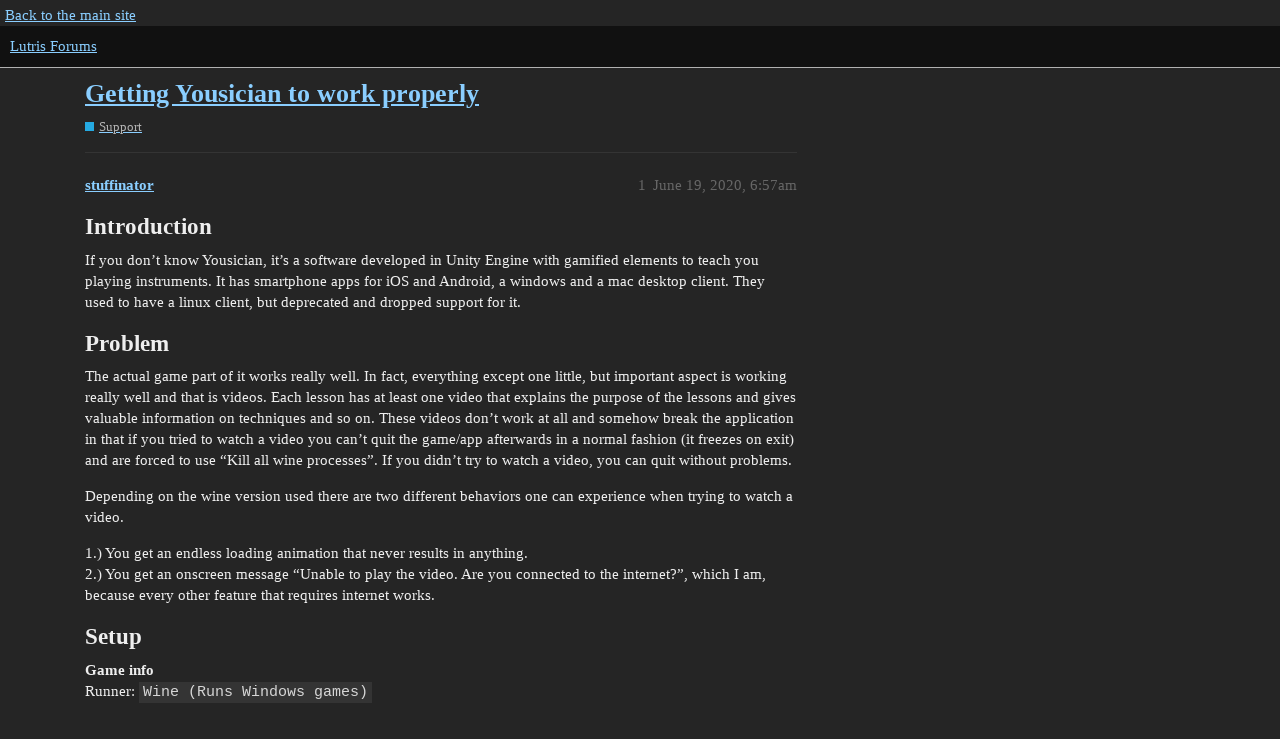

--- FILE ---
content_type: text/html; charset=utf-8
request_url: https://forums.lutris.net/t/getting-yousician-to-work-properly/9721
body_size: 8592
content:
<!DOCTYPE html>
<html lang="en">
  <head>
    <meta charset="utf-8">
    <title>Getting Yousician to work properly - Support - Lutris Forums</title>
    <meta name="description" content="Introduction
If you don’t know Yousician, it’s a software developed in Unity Engine with gamified elements to teach you playing instruments. It has smartphone apps for iOS and Android, a windows and a mac desktop client.&amp;hellip;">
    <meta name="generator" content="Discourse 3.1.0.beta4 - https://github.com/discourse/discourse version 55c4a550c1e4203cabb1376493da342ab3f393b2">
<link rel="icon" type="image/png" href="https://forums.lutris.net/uploads/default/optimized/2X/2/29b356ef089b3c97b94a9c2ae3b9cb8cd4c3a695_2_32x32.ico">
<link rel="apple-touch-icon" type="image/png" href="https://forums.lutris.net/uploads/default/optimized/2X/9/9bc574e01f3f232f271d9f520ef336c376b3eb1b_2_180x180.png">
<meta name="theme-color" media="all" content="#111">

<meta name="viewport" content="width=device-width, initial-scale=1.0, minimum-scale=1.0, user-scalable=yes, viewport-fit=cover">
<link rel="canonical" href="https://forums.lutris.net/t/getting-yousician-to-work-properly/9721" />

<link rel="search" type="application/opensearchdescription+xml" href="https://forums.lutris.net/opensearch.xml" title="Lutris Forums Search">

    <link href="/stylesheets/color_definitions_dark_1_4_9482f77edb64eda9a6868c73d0db54ff1bab8c5d.css?__ws=forums.lutris.net" media="all" rel="stylesheet" class="light-scheme"/>

  <link href="/stylesheets/desktop_2d636dc34bbc87decb3d347abd2e0d47dad8cb3e.css?__ws=forums.lutris.net" media="all" rel="stylesheet" data-target="desktop"  />



  <link href="/stylesheets/discourse-details_2d636dc34bbc87decb3d347abd2e0d47dad8cb3e.css?__ws=forums.lutris.net" media="all" rel="stylesheet" data-target="discourse-details"  />
  <link href="/stylesheets/discourse-lazy-videos_2d636dc34bbc87decb3d347abd2e0d47dad8cb3e.css?__ws=forums.lutris.net" media="all" rel="stylesheet" data-target="discourse-lazy-videos"  />
  <link href="/stylesheets/discourse-local-dates_2d636dc34bbc87decb3d347abd2e0d47dad8cb3e.css?__ws=forums.lutris.net" media="all" rel="stylesheet" data-target="discourse-local-dates"  />
  <link href="/stylesheets/discourse-narrative-bot_2d636dc34bbc87decb3d347abd2e0d47dad8cb3e.css?__ws=forums.lutris.net" media="all" rel="stylesheet" data-target="discourse-narrative-bot"  />
  <link href="/stylesheets/discourse-presence_2d636dc34bbc87decb3d347abd2e0d47dad8cb3e.css?__ws=forums.lutris.net" media="all" rel="stylesheet" data-target="discourse-presence"  />
  <link href="/stylesheets/docker_manager_2d636dc34bbc87decb3d347abd2e0d47dad8cb3e.css?__ws=forums.lutris.net" media="all" rel="stylesheet" data-target="docker_manager"  />
  <link href="/stylesheets/poll_2d636dc34bbc87decb3d347abd2e0d47dad8cb3e.css?__ws=forums.lutris.net" media="all" rel="stylesheet" data-target="poll"  />
  <link href="/stylesheets/poll_desktop_2d636dc34bbc87decb3d347abd2e0d47dad8cb3e.css?__ws=forums.lutris.net" media="all" rel="stylesheet" data-target="poll_desktop"  />

  <link href="/stylesheets/desktop_theme_1_f9aee9e902befc14312ae427c1f293a596e8ca11.css?__ws=forums.lutris.net" media="all" rel="stylesheet" data-target="desktop_theme" data-theme-id="1" data-theme-name="colors"/>
<link href="/stylesheets/desktop_theme_2_cf1404663fb7334c3b65f3ea8905362ed16d5757.css?__ws=forums.lutris.net" media="all" rel="stylesheet" data-target="desktop_theme" data-theme-id="2" data-theme-name="layout"/>
<link href="/stylesheets/desktop_theme_3_3662fd2437478461a39e58f93c33ade2903802e2.css?__ws=forums.lutris.net" media="all" rel="stylesheet" data-target="desktop_theme" data-theme-id="3" data-theme-name="navigation"/>
<link href="/stylesheets/desktop_theme_4_57ec624f793a6f606f5fce2a11f25d0569d5a118.css?__ws=forums.lutris.net" media="all" rel="stylesheet" data-target="desktop_theme" data-theme-id="4" data-theme-name="default"/>

    
    <meta id="data-ga-universal-analytics" data-tracking-code="UA-42114412-1" data-json="{&quot;cookieDomain&quot;:&quot;auto&quot;}" data-auto-link-domains="">

  <link rel="preload" href="/assets/google-universal-analytics-v3-a023b3e9cae7d93d8bcf5f91a1fdd28bddc646afb705779d0208c74fd1cc3f7f.js" as="script">
<script defer src="/assets/google-universal-analytics-v3-a023b3e9cae7d93d8bcf5f91a1fdd28bddc646afb705779d0208c74fd1cc3f7f.js"></script>


        <link rel="alternate nofollow" type="application/rss+xml" title="RSS feed of &#39;Getting Yousician to work properly&#39;" href="https://forums.lutris.net/t/getting-yousician-to-work-properly/9721.rss" />
    <meta property="og:site_name" content="Lutris Forums" />
<meta property="og:type" content="website" />
<meta name="twitter:card" content="summary" />
<meta name="twitter:image" content="https://forums.lutris.net/uploads/default/original/2X/e/e6d6f0286a1c9091b1dde8f76c5e8684d6f8287e.png" />
<meta property="og:image" content="https://forums.lutris.net/uploads/default/original/2X/e/e6d6f0286a1c9091b1dde8f76c5e8684d6f8287e.png" />
<meta property="og:url" content="https://forums.lutris.net/t/getting-yousician-to-work-properly/9721" />
<meta name="twitter:url" content="https://forums.lutris.net/t/getting-yousician-to-work-properly/9721" />
<meta property="og:title" content="Getting Yousician to work properly" />
<meta name="twitter:title" content="Getting Yousician to work properly" />
<meta property="og:description" content="Introduction If you don’t know Yousician, it’s a software developed in Unity Engine with gamified elements to teach you playing instruments. It has smartphone apps for iOS and Android, a windows and a mac desktop client. They used to have a linux client, but deprecated and dropped support for it.  Problem The actual game part of it works really well. In fact, everything except one little, but important aspect is working really well and that is videos. Each lesson has at least one video that expl..." />
<meta name="twitter:description" content="Introduction If you don’t know Yousician, it’s a software developed in Unity Engine with gamified elements to teach you playing instruments. It has smartphone apps for iOS and Android, a windows and a mac desktop client. They used to have a linux client, but deprecated and dropped support for it.  Problem The actual game part of it works really well. In fact, everything except one little, but important aspect is working really well and that is videos. Each lesson has at least one video that expl..." />
<meta property="og:article:section" content="Support" />
<meta property="og:article:section:color" content="25AAE2" />
<meta name="twitter:label1" value="Reading time" />
<meta name="twitter:data1" value="6 mins 🕑" />
<meta name="twitter:label2" value="Likes" />
<meta name="twitter:data2" value="1 ❤" />
<meta property="article:published_time" content="2020-06-19T06:57:40+00:00" />
<meta property="og:ignore_canonical" content="true" />


    
  </head>
  <body class="crawler ">
    <div id="top-navbar" class="container">
  <a href="https://lutris.net">Back to the main site</a>
</div>
    <header>
  <a href="/">
    Lutris Forums
  </a>
</header>

    <div id="main-outlet" class="wrap" role="main">
        <div id="topic-title">
    <h1>
      <a href="/t/getting-yousician-to-work-properly/9721">Getting Yousician to work properly</a>
    </h1>

      <div class="topic-category" itemscope itemtype="http://schema.org/BreadcrumbList">
          <span itemprop="itemListElement" itemscope itemtype="http://schema.org/ListItem">
            <a href="https://forums.lutris.net/c/support/5" class="badge-wrapper bullet" itemprop="item">
              <span class='badge-category-bg' style='background-color: #25AAE2'></span>
              <span class='badge-category clear-badge'>
                <span class='category-name' itemprop='name'>Support</span>
              </span>
            </a>
            <meta itemprop="position" content="1" />
          </span>
      </div>

  </div>

  

    <div itemscope itemtype='http://schema.org/DiscussionForumPosting'>
      <meta itemprop='headline' content='Getting Yousician to work properly'>
        <meta itemprop='articleSection' content='Support'>
      <meta itemprop='keywords' content=''>
      <div itemprop='publisher' itemscope itemtype="http://schema.org/Organization">
        <meta itemprop='name' content='Lutris Forums'>
          <div itemprop='logo' itemscope itemtype="http://schema.org/ImageObject">
            <meta itemprop='url' content='https://forums.lutris.net/uploads/default/original/2X/5/5ac3ab0e3d2dbec961ea02c04ac0741b76bb909b.png'>
          </div>
      </div>

          <div id='post_1'  class='topic-body crawler-post'>
            <div class='crawler-post-meta'>
              <span class="creator" itemprop="author" itemscope itemtype="http://schema.org/Person">
                <a itemprop="url" href='https://forums.lutris.net/u/stuffinator'><span itemprop='name'>stuffinator</span></a>
                
              </span>

              <link itemprop="mainEntityOfPage" href="https://forums.lutris.net/t/getting-yousician-to-work-properly/9721">


              <span class="crawler-post-infos">
                  <time itemprop='datePublished' datetime='2020-06-19T06:57:40Z' class='post-time'>
                    June 19, 2020,  6:57am
                  </time>
                  <meta itemprop='dateModified' content='2020-06-19T06:57:40Z'>
              <span itemprop='position'>1</span>
              </span>
            </div>
            <div class='post' itemprop='articleBody'>
              <h2>Introduction</h2>
<p>If you don’t know Yousician, it’s a software developed in Unity Engine with gamified elements to teach you playing instruments. It has smartphone apps for iOS and Android, a windows and a mac desktop client. They used to have a linux client, but deprecated and dropped support for it.</p>
<h2>Problem</h2>
<p>The actual game part of it works really well. In fact, everything except one little, but important aspect is working really well and that is videos. Each lesson has at least one video that explains the purpose of the lessons and gives valuable information on techniques and so on. These videos don’t work at all and somehow break the application in that if you tried to watch a video you can’t quit the game/app afterwards in a normal fashion (it freezes on exit) and are forced to use “Kill all wine processes”. If you didn’t try to watch a video, you can quit without problems.</p>
<p>Depending on the wine version used there are two different behaviors one can experience when trying to watch a video.</p>
<p>1.) You get an endless loading animation that never results in anything.<br>
2.) You get an onscreen message “Unable to play the video. Are you connected to the internet?”, which I am, because every other feature that requires internet works.</p>
<h2>Setup</h2>
<p><strong>Game info</strong><br>
Runner: <code>Wine (Runs Windows games)</code></p>
<p><strong>Game options</strong><br>
Executable: <code>YousicianSetup.exe</code> after installation and initial run I changed this to <code>/home/robsen/.local/share/wineprefixes/yousician/dosdevices/c:/users/robsen/Application Data/Yousician Launcher/Yousician Launcher.exe</code></p>
<p><strong>Runner options</strong><br>
Wine version: <code>lutris-5.7-x86_64</code> for scenario 1 and <code>System (5.9)</code> for scenario 2.<br>
The rest is on default. If that doesn’t suffice as information, let me know and I’ll add the full config.</p>
<h2>Files</h2>
<p><em>As a new user I can only post two links, so you gotta copy paste the rest</em> <img src="https://forums.lutris.net/images/emoji/google/frowning.png?v=9" title=":frowning:" class="emoji" alt=":frowning:"></p>
<p>lutris-issue-report: <a href="https://pastebin.com/C8riAW90" rel="nofollow noopener">https://pastebin.com/C8riAW90</a><br>
lutris -d: <a href="https://pastebin.com/YG0ac6fv" rel="nofollow noopener">https://pastebin.com/YG0ac6fv</a><br>
game log: <code>https://pastebin.com/kAJ86cWd</code></p>
<p>unity output-log: <code>https://pastebin.com/yMpcQnJA</code></p>
<p>Yousician installer: <code>https://s3.amazonaws.com/yousician-public/Builds/YousicianSetup.exe</code></p>
            </div>

            <div itemprop="interactionStatistic" itemscope itemtype="http://schema.org/InteractionCounter">
              <meta itemprop="interactionType" content="http://schema.org/LikeAction"/>
              <meta itemprop="userInteractionCount" content="1" />
              <span class='post-likes'>1 Like</span>
            </div>

            <div itemprop="interactionStatistic" itemscope itemtype="http://schema.org/InteractionCounter">
                <meta itemprop="interactionType" content="http://schema.org/CommentAction"/>
                <meta itemprop="userInteractionCount" content="0" />
              </div>

          </div>
          <div id='post_4' itemprop='comment' itemscope itemtype='http://schema.org/Comment' class='topic-body crawler-post'>
            <div class='crawler-post-meta'>
              <span class="creator" itemprop="author" itemscope itemtype="http://schema.org/Person">
                <a itemprop="url" href='https://forums.lutris.net/u/stuffinator'><span itemprop='name'>stuffinator</span></a>
                
              </span>

              <link itemprop="mainEntityOfPage" href="https://forums.lutris.net/t/getting-yousician-to-work-properly/9721">


              <span class="crawler-post-infos">
                  <time itemprop='datePublished' datetime='2020-06-20T18:12:43Z' class='post-time'>
                    June 20, 2020,  6:12pm
                  </time>
                  <meta itemprop='dateModified' content='2020-06-20T18:12:43Z'>
              <span itemprop='position'>4</span>
              </span>
            </div>
            <div class='post' itemprop='text'>
              <aside class="quote no-group" data-username="duyhai" data-post="3" data-topic="9721">
<div class="title">
<div class="quote-controls"></div>
<img alt width="20" height="20" src="https://forums.lutris.net/letter_avatar_proxy/v4/letter/d/839c29/40.png" class="avatar"> duyhai:</div>
<blockquote>
<p>How do you get the unity log?</p>
</blockquote>
</aside>
<p>In retrospect, I’m not even sure if it’s a log from unity or simply a log the yousician devs put it. But you can find it in your wineprefix <code>c:\users\&lt;youruser&gt;\AppData\LocalLow\Yousician\Yousician</code></p>
<aside class="quote no-group" data-username="duyhai" data-post="3" data-topic="9721">
<div class="title">
<div class="quote-controls"></div>
<img alt width="20" height="20" src="https://forums.lutris.net/letter_avatar_proxy/v4/letter/d/839c29/40.png" class="avatar"> duyhai:</div>
<blockquote>
<p>I thought it could be from failures when fetching the videos, however, it seems like you are also getting some socket errors in your lutris-d logs, which I don’t have.</p>
</blockquote>
</aside>
<p>Maybe you don’t have “Output debbugging info” enabled. You can find it by right clicking yousician in lutris -&gt; Configure -&gt; Runner options -&gt; “Output debbugging info”. I have it set to “Enabled”.</p>
            </div>

            <div itemprop="interactionStatistic" itemscope itemtype="http://schema.org/InteractionCounter">
              <meta itemprop="interactionType" content="http://schema.org/LikeAction"/>
              <meta itemprop="userInteractionCount" content="0" />
              <span class='post-likes'></span>
            </div>

            <div itemprop="interactionStatistic" itemscope itemtype="http://schema.org/InteractionCounter">
                <meta itemprop="interactionType" content="http://schema.org/CommentAction"/>
                <meta itemprop="userInteractionCount" content="0" />
              </div>

          </div>
          <div id='post_6' itemprop='comment' itemscope itemtype='http://schema.org/Comment' class='topic-body crawler-post'>
            <div class='crawler-post-meta'>
              <span class="creator" itemprop="author" itemscope itemtype="http://schema.org/Person">
                <a itemprop="url" href='https://forums.lutris.net/u/stuffinator'><span itemprop='name'>stuffinator</span></a>
                
              </span>

              <link itemprop="mainEntityOfPage" href="https://forums.lutris.net/t/getting-yousician-to-work-properly/9721">


              <span class="crawler-post-infos">
                  <time itemprop='datePublished' datetime='2020-06-20T18:56:05Z' class='post-time'>
                    June 20, 2020,  6:56pm
                  </time>
                  <meta itemprop='dateModified' content='2020-06-20T18:56:05Z'>
              <span itemprop='position'>6</span>
              </span>
            </div>
            <div class='post' itemprop='text'>
              <p>I get problem <span class="hashtag">#2</span> when switching the wine version from <code>lutris-5.7-x86_64</code> to <code>System (5.9)</code></p>
<p>With <span class="hashtag">#2</span> I get the following logs:<br>
game log <a href="https://pastebin.com/S2ppbNqw" rel="nofollow noopener">https://pastebin.com/S2ppbNqw</a><br>
lutris -d <a href="https://pastebin.com/Eaev6FTY" rel="nofollow noopener">https://pastebin.com/Eaev6FTY</a></p>
<p>Not getting any socket errors here. But apart from that the logs look pretty much the same <img src="https://forums.lutris.net/images/emoji/google/confused.png?v=9" title=":confused:" class="emoji" alt=":confused:"></p>
            </div>

            <div itemprop="interactionStatistic" itemscope itemtype="http://schema.org/InteractionCounter">
              <meta itemprop="interactionType" content="http://schema.org/LikeAction"/>
              <meta itemprop="userInteractionCount" content="0" />
              <span class='post-likes'></span>
            </div>

            <div itemprop="interactionStatistic" itemscope itemtype="http://schema.org/InteractionCounter">
                <meta itemprop="interactionType" content="http://schema.org/CommentAction"/>
                <meta itemprop="userInteractionCount" content="0" />
              </div>

          </div>
          <div id='post_8' itemprop='comment' itemscope itemtype='http://schema.org/Comment' class='topic-body crawler-post'>
            <div class='crawler-post-meta'>
              <span class="creator" itemprop="author" itemscope itemtype="http://schema.org/Person">
                <a itemprop="url" href='https://forums.lutris.net/u/stuffinator'><span itemprop='name'>stuffinator</span></a>
                
              </span>

              <link itemprop="mainEntityOfPage" href="https://forums.lutris.net/t/getting-yousician-to-work-properly/9721">


              <span class="crawler-post-infos">
                  <time itemprop='datePublished' datetime='2020-06-21T08:09:00Z' class='post-time'>
                    June 21, 2020,  8:09am
                  </time>
                  <meta itemprop='dateModified' content='2020-06-21T08:09:00Z'>
              <span itemprop='position'>8</span>
              </span>
            </div>
            <div class='post' itemprop='text'>
              <p>It doesn’t seem to work for me if I do it manually. Your updated install script probably needs to be approved by a moderator before I can use it, because it looks the same as yesterday to me.</p>
<p>Once it’s approved I try it.</p>
            </div>

            <div itemprop="interactionStatistic" itemscope itemtype="http://schema.org/InteractionCounter">
              <meta itemprop="interactionType" content="http://schema.org/LikeAction"/>
              <meta itemprop="userInteractionCount" content="0" />
              <span class='post-likes'></span>
            </div>

            <div itemprop="interactionStatistic" itemscope itemtype="http://schema.org/InteractionCounter">
                <meta itemprop="interactionType" content="http://schema.org/CommentAction"/>
                <meta itemprop="userInteractionCount" content="1" />
              </div>

          </div>
          <div id='post_9' itemprop='comment' itemscope itemtype='http://schema.org/Comment' class='topic-body crawler-post'>
            <div class='crawler-post-meta'>
              <span class="creator" itemprop="author" itemscope itemtype="http://schema.org/Person">
                <a itemprop="url" href='https://forums.lutris.net/u/duyhai'><span itemprop='name'>duyhai</span></a>
                
              </span>

              <link itemprop="mainEntityOfPage" href="https://forums.lutris.net/t/getting-yousician-to-work-properly/9721">


              <span class="crawler-post-infos">
                  <time itemprop='datePublished' datetime='2020-06-21T14:54:38Z' class='post-time'>
                    June 21, 2020,  2:54pm
                  </time>
                  <meta itemprop='dateModified' content='2020-06-21T14:54:38Z'>
              <span itemprop='position'>9</span>
              </span>
            </div>
            <div class='post' itemprop='text'>
              <p>Hmm. Weird. If I click edit script, I see the new script, but if I click view script it shows the old one.</p>
<p>Here’s the updated script: <code>https://pastebin.com/wb1r0umC</code></p>
<p>You can install in Lutris by running <code>lutris -i &lt;YAML file&gt;</code></p>
            </div>

            <div itemprop="interactionStatistic" itemscope itemtype="http://schema.org/InteractionCounter">
              <meta itemprop="interactionType" content="http://schema.org/LikeAction"/>
              <meta itemprop="userInteractionCount" content="0" />
              <span class='post-likes'></span>
            </div>

            <div itemprop="interactionStatistic" itemscope itemtype="http://schema.org/InteractionCounter">
                <meta itemprop="interactionType" content="http://schema.org/CommentAction"/>
                <meta itemprop="userInteractionCount" content="0" />
              </div>

          </div>
          <div id='post_10' itemprop='comment' itemscope itemtype='http://schema.org/Comment' class='topic-body crawler-post'>
            <div class='crawler-post-meta'>
              <span class="creator" itemprop="author" itemscope itemtype="http://schema.org/Person">
                <a itemprop="url" href='https://forums.lutris.net/u/stuffinator'><span itemprop='name'>stuffinator</span></a>
                
              </span>

              <link itemprop="mainEntityOfPage" href="https://forums.lutris.net/t/getting-yousician-to-work-properly/9721">


              <span class="crawler-post-infos">
                  <time itemprop='datePublished' datetime='2020-06-21T15:23:52Z' class='post-time'>
                    June 21, 2020,  3:23pm
                  </time>
                  <meta itemprop='dateModified' content='2020-06-21T15:23:52Z'>
              <span itemprop='position'>10</span>
              </span>
            </div>
            <div class='post' itemprop='text'>
              <p>Is there any particular reason why you’re doing</p>
<blockquote>
<p>command: git clone <a href="mailto:git@github.com">git@github.com</a>:z0z0z/mf-install.git $GAMEDIR/tempdir/mf-install-master</p>
</blockquote>
<p>and not simply</p>
<blockquote>
<p>command: git clone <a href="https://github.com/z0z0z/mf-install" rel="nofollow noopener">https://github.com/z0z0z/mf-install</a> $GAMEDIR/tempdir/mf-install-master</p>
</blockquote>
<p>?</p>
<p>Edit: Also why are all your posts getting flagged? <img src="https://forums.lutris.net/images/emoji/google/open_mouth.png?v=9" title=":open_mouth:" class="emoji" alt=":open_mouth:"></p>
            </div>

            <div itemprop="interactionStatistic" itemscope itemtype="http://schema.org/InteractionCounter">
              <meta itemprop="interactionType" content="http://schema.org/LikeAction"/>
              <meta itemprop="userInteractionCount" content="0" />
              <span class='post-likes'></span>
            </div>

            <div itemprop="interactionStatistic" itemscope itemtype="http://schema.org/InteractionCounter">
                <meta itemprop="interactionType" content="http://schema.org/CommentAction"/>
                <meta itemprop="userInteractionCount" content="1" />
              </div>

          </div>
          <div id='post_11' itemprop='comment' itemscope itemtype='http://schema.org/Comment' class='topic-body crawler-post'>
            <div class='crawler-post-meta'>
              <span class="creator" itemprop="author" itemscope itemtype="http://schema.org/Person">
                <a itemprop="url" href='https://forums.lutris.net/u/duyhai'><span itemprop='name'>duyhai</span></a>
                
              </span>

              <link itemprop="mainEntityOfPage" href="https://forums.lutris.net/t/getting-yousician-to-work-properly/9721">


              <span class="crawler-post-infos">
                  <time itemprop='datePublished' datetime='2020-06-21T21:38:22Z' class='post-time'>
                    June 21, 2020,  9:38pm
                  </time>
                  <meta itemprop='dateModified' content='2020-06-21T21:42:06Z'>
              <span itemprop='position'>11</span>
              </span>
            </div>
            <div class='post' itemprop='text'>
              <blockquote>
<p>Is there any particular reason why you’re doing</p>
<blockquote>
<p>command: git clone <a href="mailto:git@github.com">git@github.com</a>:z0z0z/mf-install.git $GAMEDIR/tempdir/mf-install-master</p>
</blockquote>
<p>and not simply</p>
<blockquote>
<p>command: git clone <a href="https://github.com/z0z0z/mf-install" rel="nofollow noopener">https://github.com/z0z0z/mf-install</a> $GAMEDIR/tempdir/mf-install-master</p>
</blockquote>
</blockquote>
<p>No particular reason. Is it better the other way? I was trying to do a zip download + extract initially, but found this easier. Anyway, does Yousican work for you with the installer?</p>
<blockquote>
<p>Edit: Also why are all your posts getting flagged? <img src="https://forums.lutris.net/images/emoji/google/open_mouth.png?v=9" title=":open_mouth:" class="emoji" alt=":open_mouth:"></p>
</blockquote>
<p>No idea. Someone marked my posts as spam… From my messages:</p>
<blockquote>
<p>Your post was flagged as <strong>spam</strong> : the community feels it is an advertisement, something that is overly promotional in nature instead of being useful or relevant to the topic as expected.</p>
</blockquote>
<p>Maybe it’s the excessive pastebin links triggering an automatic flags <img src="https://forums.lutris.net/images/emoji/google/smiley.png?v=9" title=":smiley:" class="emoji" alt=":smiley:"></p>
            </div>

            <div itemprop="interactionStatistic" itemscope itemtype="http://schema.org/InteractionCounter">
              <meta itemprop="interactionType" content="http://schema.org/LikeAction"/>
              <meta itemprop="userInteractionCount" content="0" />
              <span class='post-likes'></span>
            </div>

            <div itemprop="interactionStatistic" itemscope itemtype="http://schema.org/InteractionCounter">
                <meta itemprop="interactionType" content="http://schema.org/CommentAction"/>
                <meta itemprop="userInteractionCount" content="1" />
              </div>

          </div>
          <div id='post_12' itemprop='comment' itemscope itemtype='http://schema.org/Comment' class='topic-body crawler-post'>
            <div class='crawler-post-meta'>
              <span class="creator" itemprop="author" itemscope itemtype="http://schema.org/Person">
                <a itemprop="url" href='https://forums.lutris.net/u/stuffinator'><span itemprop='name'>stuffinator</span></a>
                
              </span>

              <link itemprop="mainEntityOfPage" href="https://forums.lutris.net/t/getting-yousician-to-work-properly/9721">


              <span class="crawler-post-infos">
                  <time itemprop='datePublished' datetime='2020-06-22T05:05:48Z' class='post-time'>
                    June 22, 2020,  5:05am
                  </time>
                  <meta itemprop='dateModified' content='2020-06-22T05:05:48Z'>
              <span itemprop='position'>12</span>
              </span>
            </div>
            <div class='post' itemprop='text'>
              <aside class="quote no-group" data-username="duyhai" data-post="11" data-topic="9721">
<div class="title">
<div class="quote-controls"></div>
<img alt width="20" height="20" src="https://forums.lutris.net/letter_avatar_proxy/v4/letter/d/839c29/40.png" class="avatar"> duyhai:</div>
<blockquote>
<p>No particular reason. Is it better the other way?</p>
</blockquote>
</aside>
<p>I get permission errors doing it with <a href="mailto:git@github.com">git@github.com</a>. The other way works without a problem.</p>
<aside class="quote no-group" data-username="duyhai" data-post="11" data-topic="9721">
<div class="title">
<div class="quote-controls"></div>
<img alt width="20" height="20" src="https://forums.lutris.net/letter_avatar_proxy/v4/letter/d/839c29/40.png" class="avatar"> duyhai:</div>
<blockquote>
<p>Anyway, does Yousican work for you with the installer?</p>
</blockquote>
</aside>
<p>Sadly, no. The background-video on the login screen works now, but the other videos for the lessons still show the endless loading animation. I’m currently at work, so I’ll provide a log later.</p>
            </div>

            <div itemprop="interactionStatistic" itemscope itemtype="http://schema.org/InteractionCounter">
              <meta itemprop="interactionType" content="http://schema.org/LikeAction"/>
              <meta itemprop="userInteractionCount" content="0" />
              <span class='post-likes'></span>
            </div>

            <div itemprop="interactionStatistic" itemscope itemtype="http://schema.org/InteractionCounter">
                <meta itemprop="interactionType" content="http://schema.org/CommentAction"/>
                <meta itemprop="userInteractionCount" content="1" />
              </div>

          </div>
          <div id='post_13' itemprop='comment' itemscope itemtype='http://schema.org/Comment' class='topic-body crawler-post'>
            <div class='crawler-post-meta'>
              <span class="creator" itemprop="author" itemscope itemtype="http://schema.org/Person">
                <a itemprop="url" href='https://forums.lutris.net/u/duyhai'><span itemprop='name'>duyhai</span></a>
                
              </span>

              <link itemprop="mainEntityOfPage" href="https://forums.lutris.net/t/getting-yousician-to-work-properly/9721">


              <span class="crawler-post-infos">
                  <time itemprop='datePublished' datetime='2020-06-22T14:42:13Z' class='post-time'>
                    June 22, 2020,  2:42pm
                  </time>
                  <meta itemprop='dateModified' content='2020-06-22T14:42:13Z'>
              <span itemprop='position'>13</span>
              </span>
            </div>
            <div class='post' itemprop='text'>
              <aside class="quote no-group" data-username="stuffinator" data-post="12" data-topic="9721">
<div class="title">
<div class="quote-controls"></div>
<img alt width="20" height="20" src="https://forums.lutris.net/letter_avatar_proxy/v4/letter/s/6de8d8/40.png" class="avatar"> stuffinator:</div>
<blockquote>
<p>I get permission errors doing it with <a href="mailto:git@github.com">git@github.com</a>. The other way works without a problem.</p>
</blockquote>
</aside>
<p>Okay, I’ll change the script then.</p>
<aside class="quote no-group" data-username="stuffinator" data-post="12" data-topic="9721">
<div class="title">
<div class="quote-controls"></div>
<img alt width="20" height="20" src="https://forums.lutris.net/letter_avatar_proxy/v4/letter/s/6de8d8/40.png" class="avatar"> stuffinator:</div>
<blockquote>
<p>Sadly, no. The background-video on the login screen works now, but the other videos for the lessons still show the endless loading animation. I’m currently at work, so I’ll provide a log later.</p>
</blockquote>
</aside>
<p>Were you trying it right after the installer launches the game automatically? It might not have the correct Wine settings since it was launched by the installer. You should try the game when launching it from Lutris.</p>
<p>Also, the endless loading animation still happens time to time to me, so you might want to try again.</p>
            </div>

            <div itemprop="interactionStatistic" itemscope itemtype="http://schema.org/InteractionCounter">
              <meta itemprop="interactionType" content="http://schema.org/LikeAction"/>
              <meta itemprop="userInteractionCount" content="0" />
              <span class='post-likes'></span>
            </div>

            <div itemprop="interactionStatistic" itemscope itemtype="http://schema.org/InteractionCounter">
                <meta itemprop="interactionType" content="http://schema.org/CommentAction"/>
                <meta itemprop="userInteractionCount" content="0" />
              </div>

          </div>
          <div id='post_14' itemprop='comment' itemscope itemtype='http://schema.org/Comment' class='topic-body crawler-post'>
            <div class='crawler-post-meta'>
              <span class="creator" itemprop="author" itemscope itemtype="http://schema.org/Person">
                <a itemprop="url" href='https://forums.lutris.net/u/stuffinator'><span itemprop='name'>stuffinator</span></a>
                
              </span>

              <link itemprop="mainEntityOfPage" href="https://forums.lutris.net/t/getting-yousician-to-work-properly/9721">


              <span class="crawler-post-infos">
                  <time itemprop='datePublished' datetime='2020-06-27T14:47:34Z' class='post-time'>
                    June 27, 2020,  2:47pm
                  </time>
                  <meta itemprop='dateModified' content='2020-06-27T14:47:34Z'>
              <span itemprop='position'>14</span>
              </span>
            </div>
            <div class='post' itemprop='text'>
              <p>Sorry for the late reply, but work was very stressful this week. So far I can’t get it to run with your install script. It always downloads that one windows update and then fails at installing yousician. Here the output from the console (which I post here, because suddendly I can’t link pastebin here anymore):</p>
<pre><code>2020-06-27 16:20:54 (1.43 MB/s) - ‘windows6.1-KB976932-X64.exe’ saved [947070088/947070088]

0078:err:module:load_so_dll failed to load .so lib "/usr/lib/wine/wineusb.sys.so": /usr/lib/wine/wineusb.sys.so: undefined symbol: libusb_interrupt_event_handler
0078:err:ntoskrnl:ZwLoadDriver failed to create driver L"\\Registry\\Machine\\System\\CurrentControlSet\\Services\\wineusb": c0000142
003c:fixme:service:scmdatabase_autostart_services Auto-start service L"wineusb" failed to start: 1114
mediafoundation
- amd64_microsoft-windows-mediafoundation_31bf3856ad364e35_6.1.7601.17514_none_fa8534ab236134c4.manifest (win64)
- wow64_microsoft-windows-mediafoundation_31bf3856ad364e35_6.1.7601.17514_none_04d9defd57c1f6bf.manifest (wow64)
- mf.dll -&gt; /home/robsen/Games/yousician/drive_c/windows/system32
- mfps.dll -&gt; /home/robsen/Games/yousician/drive_c/windows/system32
- mf.dll -&gt; /home/robsen/Games/yousician/drive_c/windows/syswow64
mf
- amd64_microsoft-windows-mf_31bf3856ad364e35_6.1.7601.17514_none_ab34ec409a77d93c.manifest (win64)
- wow64_microsoft-windows-mf_31bf3856ad364e35_6.1.7601.17514_none_b5899692ced89b37.manifest (wow64)
mfreadwrite
- amd64_microsoft-windows-mfreadwrite_31bf3856ad364e35_6.1.7601.17514_none_177bed732ea3f85f.manifest (win64)
- wow64_microsoft-windows-mfreadwrite_31bf3856ad364e35_6.1.7601.17514_none_21d097c56304ba5a.manifest (wow64)
- mfreadwrite.dll -&gt; /home/robsen/Games/yousician/drive_c/windows/system32
- mfreadwrite.dll -&gt; /home/robsen/Games/yousician/drive_c/windows/syswow64
wmadmod
- amd64_microsoft-windows-wmadmod_31bf3856ad364e35_6.1.7601.17514_none_e474f0ac34979bc4.manifest (win64)
- x86_microsoft-windows-wmadmod_31bf3856ad364e35_6.1.7601.17514_none_885655287c3a2a8e.manifest (win32)
- wmadmod.dll -&gt; /home/robsen/Games/yousician/drive_c/windows/system32
- wmadmod.dll -&gt; /home/robsen/Games/yousician/drive_c/windows/syswow64
wmvdecod
- amd64_microsoft-windows-wmvdecod_31bf3856ad364e35_6.1.7601.17514_none_20b089c0f6efacae.manifest (win64)
- x86_microsoft-windows-wmvdecod_31bf3856ad364e35_6.1.7601.17514_none_c491ee3d3e923b78.manifest (win32)
- wmvdecod.dll -&gt; /home/robsen/Games/yousician/drive_c/windows/system32
- wmvdecod.dll -&gt; /home/robsen/Games/yousician/drive_c/windows/syswow64
wmadmod
- amd64_microsoft-windows-wmadmod_31bf3856ad364e35_6.1.7601.17514_none_e474f0ac34979bc4.manifest (win64)
- x86_microsoft-windows-wmadmod_31bf3856ad364e35_6.1.7601.17514_none_885655287c3a2a8e.manifest (win32)
- wmadmod.dll -&gt; /home/robsen/Games/yousician/drive_c/windows/system32
- wmadmod.dll -&gt; /home/robsen/Games/yousician/drive_c/windows/syswow64

Now you need to get mfplat.dll in your application directory
Game is considered exited.
Initial process has exited.
All monitored processes have exited.
Exit with returncode 0
lutris-wrapper: /usr/bin/bash
Running /usr/bin/bash -c rm -rf /home/robsen/Games/yousician/tempdir
Initial process has started with pid 41910
Game is considered started.
Game is considered exited.
Initial process has exited.
All children have exited.
Exit with returncode 0
lutris-wrapper: /home/robsen/.local/share/lutris/runners/wine/lutris-5.7-x86_64/bin/wine
Running /home/robsen/.local/share/lutris/runners/wine/lutris-5.7-x86_64/bin/wine /home/robsen/.cache/lutris/installer/yousician/yousician_installer/YousicianSetup.exe
Initial process has started with pid 41928
Game is considered started.
wine client error:0: version mismatch 603/604.
Your wineserver binary was not upgraded correctly,
or you have an older one somewhere in your PATH.
Or maybe the wrong wineserver is still running?
Game is considered exited.
Initial process has exited.
All children have exited.
Exit with returncode 256
2020-06-27 16:21:06,549: No executable found at specified location /home/robsen/Games/yousician/drive_c/users/robsen/Application Data/Yousician Launcher/Yousician Launcher.exe
</code></pre>
<p>However If I manually install yousician on the same wineprefix after your script fails, video does work most of the time. Sadly when it’s not working the application crashes with the following console output</p>
<pre><code>0046:fixme:winhttp:set_option unimplemented option 59
00bf:fixme:wininet:query_global_option INTERNET_OPTION_PER_CONNECTION_OPTION stub
00bf:fixme:wininet:query_global_option INTERNET_OPTION_PER_CONNECTION_OPTION stub
00bf:fixme:wininet:query_global_option INTERNET_OPTION_PER_CONNECTION_OPTION stub
00bf:fixme:wininet:query_global_option INTERNET_OPTION_PER_CONNECTION_OPTION stub
00bf:fixme:wininet:query_global_option INTERNET_OPTION_PER_CONNECTION_OPTION stub
00bf:fixme:wininet:query_global_option Unhandled dwOption 6
00bf:fixme:wininet:query_global_option INTERNET_OPTION_PER_CONNECTION_OPTION stub
00bf:fixme:wininet:query_global_option INTERNET_OPTION_PER_CONNECTION_OPTION stub
00bf:fixme:wininet:query_global_option Unhandled dwOption 9
00bf:fixme:wininet:query_global_option INTERNET_OPTION_PER_CONNECTION_OPTION stub
00bf:fixme:wininet:query_global_option Unhandled dwOption 8
00bf:fixme:winhttp:request_set_option 1 (null) (null)
00bc:fixme:dbghelp:validate_addr64 Unsupported address fffffffff7b10000
00bc:fixme:dbghelp:validate_addr64 Unsupported address fffffffff7af0000
00bc:fixme:dbghelp:validate_addr64 Unsupported address fffffffff7ae0000
00bc:fixme:dbghelp:validate_addr64 Unsupported address fffffffff7ac0000
00bc:fixme:dbghelp:validate_addr64 Unsupported address fffffffff7a70000
00bc:fixme:dbghelp:validate_addr64 Unsupported address fffffffff7a50000
00bc:fixme:dbghelp:validate_addr64 Unsupported address fffffffff7a40000
00bc:fixme:dbghelp:validate_addr64 Unsupported address fffffffff7a30000
00bc:fixme:dbghelp:validate_addr64 Unsupported address fffffffff7a20000
00bc:fixme:dbghelp:validate_addr64 Unsupported address fffffffff7a00000
00bc:fixme:dbghelp:validate_addr64 Unsupported address fffffffff79f0000
00bc:fixme:dbghelp:validate_addr64 Unsupported address fffffffff7980000
00bc:fixme:dbghelp:validate_addr64 Unsupported address fffffffff78d0000
00bc:fixme:dbghelp:validate_addr64 Unsupported address fffffffff7770000
00bc:fixme:dbghelp:validate_addr64 Unsupported address ffffffffed880000
00bc:fixme:dbghelp:validate_addr64 Unsupported address ffffffffed830000
00bc:fixme:dbghelp:validate_addr64 Unsupported address ffffffffed810000
00bc:fixme:dbghelp:validate_addr64 Unsupported address ffffffffdf610000
00bc:fixme:dbghelp:validate_addr64 Unsupported address ffffffffec510000
00bc:fixme:dbghelp:validate_addr64 Unsupported address ffffffffeb1c0000
00bc:fixme:dbghelp:validate_addr64 Unsupported address ffffffffeb1b0000
00bc:fixme:dbghelp:validate_addr64 Unsupported address ffffffffeb190000
00bc:fixme:dbghelp:validate_addr64 Unsupported address ffffffffeb180000
00bc:fixme:dbghelp:validate_addr64 Unsupported address ffffffffeb170000
00bc:fixme:dbghelp:validate_addr64 Unsupported address ffffffffeb150000
00bc:fixme:dbghelp:validate_addr64 Unsupported address ffffffffeb140000
00bc:fixme:dbghelp:validate_addr64 Unsupported address ffffffffeb130000
00bc:fixme:dbghelp:validate_addr64 Unsupported address ffffffffeb110000
00bc:fixme:dbghelp:validate_addr64 Unsupported address ffffffffe9ff0000
00bc:fixme:dbghelp:validate_addr64 Unsupported address ffffffffe9fe0000
00bc:fixme:dbghelp:validate_addr64 Unsupported address ffffffffe9fa0000
00bc:fixme:dbghelp:validate_addr64 Unsupported address ffffffffe8b40000
00bc:fixme:dbghelp:validate_addr64 Unsupported address ffffffffe79f0000
00bc:fixme:dbghelp:validate_addr64 Unsupported address ffffffffe79d0000
00bc:fixme:dbghelp:validate_addr64 Unsupported address ffffffffe7990000
00bc:fixme:dbghelp:validate_addr64 Unsupported address ffffffffe7910000
00bc:fixme:dbghelp:validate_addr64 Unsupported address ffffffffe5b10000
00bc:fixme:dbghelp:validate_addr64 Unsupported address ffffffffe3d50000
00bc:fixme:dbghelp:validate_addr64 Unsupported address ffffffffe6510000
00bc:fixme:dbghelp:validate_addr64 Unsupported address ffffffffe3d20000
00bc:fixme:dbghelp:validate_addr64 Unsupported address ffffffffe5120000
00bc:fixme:dbghelp:validate_addr64 Unsupported address ffffffffe33c0000
00bc:fixme:dbghelp:validate_addr64 Unsupported address ffffffffe3380000
00bc:fixme:dbghelp:validate_addr64 Unsupported address ffffffffe24e0000
00bc:fixme:dbghelp:validate_addr64 Unsupported address ffffffffe24c0000
00bc:fixme:dbghelp:validate_addr64 Unsupported address ffffffffe1580000
00bc:fixme:dbghelp:validate_addr64 Unsupported address ffffffffe2410000
00bc:fixme:dbghelp:validate_addr64 Unsupported address ffffffffe4710000
00bc:fixme:dbghelp:validate_addr64 Unsupported address ffffffffe1560000
00bc:fixme:dbghelp:validate_addr64 Unsupported address ffffffffe1520000
00bc:fixme:dbghelp:validate_addr64 Unsupported address ffffffffe1510000
00bc:fixme:dbghelp:validate_addr64 Unsupported address ffffffffdf590000
0038:fixme:dbghelp:validate_addr64 Unsupported address fffffffff7b10000
0038:fixme:dbghelp:validate_addr64 Unsupported address fffffffff7af0000
0038:fixme:dbghelp:validate_addr64 Unsupported address fffffffff7ae0000
0038:fixme:dbghelp:validate_addr64 Unsupported address fffffffff7ac0000
0038:fixme:dbghelp:validate_addr64 Unsupported address fffffffff7a70000
0038:fixme:dbghelp:validate_addr64 Unsupported address fffffffff7a50000
0038:fixme:dbghelp:validate_addr64 Unsupported address fffffffff7a40000
0038:fixme:dbghelp:validate_addr64 Unsupported address fffffffff7a30000
0038:fixme:dbghelp:validate_addr64 Unsupported address fffffffff7a20000
0038:fixme:dbghelp:validate_addr64 Unsupported address fffffffff7a00000
0038:fixme:dbghelp:validate_addr64 Unsupported address fffffffff79f0000
0038:fixme:dbghelp:validate_addr64 Unsupported address fffffffff7980000
0038:fixme:dbghelp:validate_addr64 Unsupported address fffffffff78d0000
0038:fixme:dbghelp:validate_addr64 Unsupported address fffffffff7770000
0038:fixme:dbghelp:validate_addr64 Unsupported address ffffffffed880000
0038:fixme:dbghelp:validate_addr64 Unsupported address ffffffffed830000
0038:fixme:dbghelp:validate_addr64 Unsupported address ffffffffed810000
0038:fixme:dbghelp:validate_addr64 Unsupported address ffffffffdf610000
0038:fixme:dbghelp:validate_addr64 Unsupported address ffffffffec510000
0038:fixme:dbghelp:validate_addr64 Unsupported address ffffffffeb1c0000
0038:fixme:dbghelp:validate_addr64 Unsupported address ffffffffeb1b0000
0038:fixme:dbghelp:validate_addr64 Unsupported address ffffffffeb190000
0038:fixme:dbghelp:validate_addr64 Unsupported address ffffffffeb180000
0038:fixme:dbghelp:validate_addr64 Unsupported address ffffffffeb170000
0038:fixme:dbghelp:validate_addr64 Unsupported address ffffffffeb150000
0038:fixme:dbghelp:validate_addr64 Unsupported address ffffffffeb140000
0038:fixme:dbghelp:validate_addr64 Unsupported address ffffffffeb130000
0038:fixme:dbghelp:validate_addr64 Unsupported address ffffffffeb110000
0038:fixme:dbghelp:validate_addr64 Unsupported address ffffffffe9ff0000
0038:fixme:dbghelp:validate_addr64 Unsupported address ffffffffe9fe0000
0038:fixme:dbghelp:validate_addr64 Unsupported address ffffffffe9fa0000
0038:fixme:dbghelp:validate_addr64 Unsupported address ffffffffe8b40000
0038:fixme:dbghelp:validate_addr64 Unsupported address ffffffffe79f0000
0038:fixme:dbghelp:validate_addr64 Unsupported address ffffffffe79d0000
0038:fixme:dbghelp:validate_addr64 Unsupported address ffffffffe7990000
0038:fixme:dbghelp:validate_addr64 Unsupported address ffffffffe7910000
0038:fixme:dbghelp:validate_addr64 Unsupported address ffffffffe5b10000
0038:fixme:dbghelp:validate_addr64 Unsupported address ffffffffe3d50000
0038:fixme:dbghelp:validate_addr64 Unsupported address ffffffffe6510000
0038:fixme:dbghelp:validate_addr64 Unsupported address ffffffffe3d20000
0038:fixme:dbghelp:validate_addr64 Unsupported address ffffffffe5120000
0038:fixme:dbghelp:validate_addr64 Unsupported address ffffffffe33c0000
0038:fixme:dbghelp:validate_addr64 Unsupported address ffffffffe3380000
0038:fixme:dbghelp:validate_addr64 Unsupported address ffffffffe24e0000
0038:fixme:dbghelp:validate_addr64 Unsupported address ffffffffe24c0000
0038:fixme:dbghelp:validate_addr64 Unsupported address ffffffffe1580000
0038:fixme:dbghelp:validate_addr64 Unsupported address ffffffffe2410000
0038:fixme:dbghelp:validate_addr64 Unsupported address ffffffffe4710000
0038:fixme:dbghelp:validate_addr64 Unsupported address ffffffffe1560000
0038:fixme:dbghelp:validate_addr64 Unsupported address ffffffffe1520000
0038:fixme:dbghelp:validate_addr64 Unsupported address ffffffffe1510000
0038:fixme:ntdll:NtQuerySystemInformation info_class SYSTEM_PERFORMANCE_INFORMATION
wine: Unhandled page fault on execute access to 00003E15 at address 00003E15 (thread 00bc), starting debugger...
0038:fixme:file:CancelSynchronousIo (0000009C): stub
0038:fixme:file:CancelSynchronousIo (0000009C): stub
0038:fixme:file:CancelSynchronousIo (0000009C): stub
0038:fixme:kernelbase:AppPolicyGetProcessTerminationMethod FFFFFFFA, 0032FE9C
00da:fixme:secur32:schannel_get_cipher_algid unknown algorithm 23
00da:fixme:secur32:schannel_get_mac_algid unknown algorithm 200, cipher 23
00da:fixme:secur32:schannel_get_cipher_algid unknown algorithm 23
00da:fixme:secur32:schannel_get_mac_algid unknown algorithm 200, cipher 23
00da:fixme:kernelbase:AppPolicyGetProcessTerminationMethod FFFFFFFA, 0032FE9C
Game is considered exited.
All monitored processes have exited.
Exit with returncode 0
</code></pre>
<p>The install script on the lutris page is still the first version. Either no one is approving it or something else is wrong.</p>
<p>I won’t be having much time in the next weeks and I got yousician setup on my tablet now, which works fairly well. So I won’t be able to further help troubleshoot the problem, but I thank you for your time and for getting it to work, better than before.</p>
            </div>

            <div itemprop="interactionStatistic" itemscope itemtype="http://schema.org/InteractionCounter">
              <meta itemprop="interactionType" content="http://schema.org/LikeAction"/>
              <meta itemprop="userInteractionCount" content="0" />
              <span class='post-likes'></span>
            </div>

            <div itemprop="interactionStatistic" itemscope itemtype="http://schema.org/InteractionCounter">
                <meta itemprop="interactionType" content="http://schema.org/CommentAction"/>
                <meta itemprop="userInteractionCount" content="0" />
              </div>

          </div>
          <div id='post_15' itemprop='comment' itemscope itemtype='http://schema.org/Comment' class='topic-body crawler-post'>
            <div class='crawler-post-meta'>
              <span class="creator" itemprop="author" itemscope itemtype="http://schema.org/Person">
                <a itemprop="url" href='https://forums.lutris.net/u/Polardbear'><span itemprop='name'>Polardbear</span></a>
                
              </span>

              <link itemprop="mainEntityOfPage" href="https://forums.lutris.net/t/getting-yousician-to-work-properly/9721">


              <span class="crawler-post-infos">
                  <time itemprop='datePublished' datetime='2020-07-29T14:12:46Z' class='post-time'>
                    July 29, 2020,  2:12pm
                  </time>
                  <meta itemprop='dateModified' content='2020-07-29T14:12:46Z'>
              <span itemprop='position'>15</span>
              </span>
            </div>
            <div class='post' itemprop='text'>
              <p>Hi, I was able to install yousician by modifying your yaml file to install directly like suggested in the forum. Weirdly enough if I download and then install mf it was not working. But now I get an error when starting yousician PIL_imaging.cp37-win_amd64.pyd cannot be extracted . I dont know if it is an option missing?</p>
            </div>

            <div itemprop="interactionStatistic" itemscope itemtype="http://schema.org/InteractionCounter">
              <meta itemprop="interactionType" content="http://schema.org/LikeAction"/>
              <meta itemprop="userInteractionCount" content="0" />
              <span class='post-likes'></span>
            </div>

            <div itemprop="interactionStatistic" itemscope itemtype="http://schema.org/InteractionCounter">
                <meta itemprop="interactionType" content="http://schema.org/CommentAction"/>
                <meta itemprop="userInteractionCount" content="1" />
              </div>

          </div>
          <div id='post_16' itemprop='comment' itemscope itemtype='http://schema.org/Comment' class='topic-body crawler-post'>
            <div class='crawler-post-meta'>
              <span class="creator" itemprop="author" itemscope itemtype="http://schema.org/Person">
                <a itemprop="url" href='https://forums.lutris.net/u/linuxo'><span itemprop='name'>linuxo</span></a>
                
              </span>

              <link itemprop="mainEntityOfPage" href="https://forums.lutris.net/t/getting-yousician-to-work-properly/9721">


              <span class="crawler-post-infos">
                  <time itemprop='datePublished' datetime='2022-06-07T12:54:25Z' class='post-time'>
                    June 7, 2022, 12:54pm
                  </time>
                  <meta itemprop='dateModified' content='2022-06-07T13:00:52Z'>
              <span itemprop='position'>16</span>
              </span>
            </div>
            <div class='post' itemprop='text'>
              <p>I got Yousician installed with PlayOnLinux (using the Windows 10 config). I’ve tried with Lutris but I got problem of TrueType not found.<br>
But I have the same problem than OP with the videos: “Unable to watch the video. Are you connected to the internet?”</p>
            </div>

            <div itemprop="interactionStatistic" itemscope itemtype="http://schema.org/InteractionCounter">
              <meta itemprop="interactionType" content="http://schema.org/LikeAction"/>
              <meta itemprop="userInteractionCount" content="0" />
              <span class='post-likes'></span>
            </div>

            <div itemprop="interactionStatistic" itemscope itemtype="http://schema.org/InteractionCounter">
                <meta itemprop="interactionType" content="http://schema.org/CommentAction"/>
                <meta itemprop="userInteractionCount" content="0" />
              </div>

          </div>
    </div>






    </div>
    <footer class="container wrap">
  <nav class='crawler-nav'>
    <ul>
      <li itemscope itemtype='http://schema.org/SiteNavigationElement'>
        <span itemprop='name'>
          <a href='/' itemprop="url">Home </a>
        </span>
      </li>
      <li itemscope itemtype='http://schema.org/SiteNavigationElement'>
        <span itemprop='name'>
          <a href='/categories' itemprop="url">Categories </a>
        </span>
      </li>
      <li itemscope itemtype='http://schema.org/SiteNavigationElement'>
        <span itemprop='name'>
          <a href='/guidelines' itemprop="url">FAQ/Guidelines </a>
        </span>
      </li>
      <li itemscope itemtype='http://schema.org/SiteNavigationElement'>
        <span itemprop='name'>
          <a href='/tos' itemprop="url">Terms of Service </a>
        </span>
      </li>
      <li itemscope itemtype='http://schema.org/SiteNavigationElement'>
        <span itemprop='name'>
          <a href='/privacy' itemprop="url">Privacy Policy </a>
        </span>
      </li>
    </ul>
  </nav>
  <p class='powered-by-link'>Powered by <a href="https://www.discourse.org">Discourse</a>, best viewed with JavaScript enabled</p>
</footer>

    
    
  </body>
  
</html>


--- FILE ---
content_type: text/css
request_url: https://forums.lutris.net/stylesheets/discourse-narrative-bot_2d636dc34bbc87decb3d347abd2e0d47dad8cb3e.css?__ws=forums.lutris.net
body_size: -64
content:
article[data-user-id="-2"] div.cooked iframe{border:0}

/*# sourceMappingURL=discourse-narrative-bot_2d636dc34bbc87decb3d347abd2e0d47dad8cb3e.css.map?__ws=forums.lutris.net */


--- FILE ---
content_type: text/css
request_url: https://forums.lutris.net/stylesheets/desktop_theme_1_f9aee9e902befc14312ae427c1f293a596e8ca11.css?__ws=forums.lutris.net
body_size: 95
content:
.topic-list>tbody>tr{background-color:#353535}.topic-list>tbody>tr:nth-child(2n){background-color:#2d2d2d}.topic-area .topic-body{background-color:#353535}.topic-area .post-cloak:nth-child(2n) .topic-body{background-color:#2d2d2d}a.mention{color:#ffcb64;background:0;border-radius:8px;font-weight:normal;font-size:1em}#banner{background-color:#005192;box-shadow:#111 5px 5px 10px;color:#eee;padding:25px}pre code,p>code{background-color:#151515}

/*# sourceMappingURL=desktop_theme_1_f9aee9e902befc14312ae427c1f293a596e8ca11.css.map?__ws=forums.lutris.net */


--- FILE ---
content_type: text/css
request_url: https://forums.lutris.net/stylesheets/desktop_theme_2_cf1404663fb7334c3b65f3ea8905362ed16d5757.css?__ws=forums.lutris.net
body_size: 6
content:
.topic-area .small-action{max-width:867px}.topic-area .gap.jagged-border{width:867px}.topic-area .topic-body{width:800px}.topic-avatar{padding-top:0px}img.avatar{border-radius:0px}p>code{padding:2px 4px}

/*# sourceMappingURL=desktop_theme_2_cf1404663fb7334c3b65f3ea8905362ed16d5757.css.map?__ws=forums.lutris.net */


--- FILE ---
content_type: text/css
request_url: https://forums.lutris.net/stylesheets/desktop_theme_4_57ec624f793a6f606f5fce2a11f25d0569d5a118.css?__ws=forums.lutris.net
body_size: -101
content:

/*# sourceMappingURL=desktop_theme_4_57ec624f793a6f606f5fce2a11f25d0569d5a118.css.map?__ws=forums.lutris.net */
